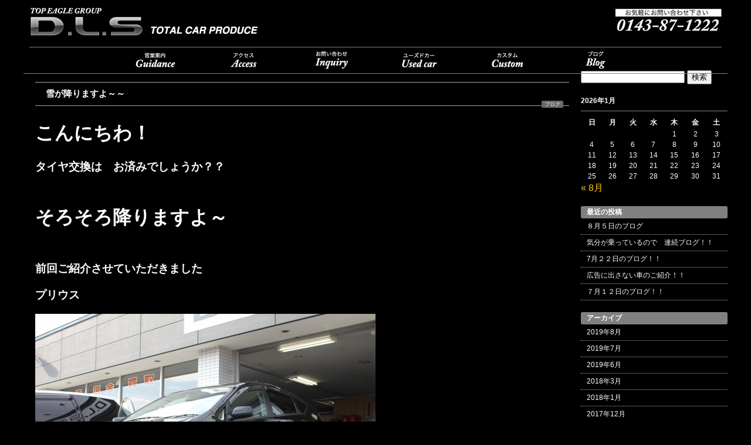

--- FILE ---
content_type: text/html; charset=UTF-8
request_url: http://www.dls-cars.com/%E9%9B%AA%E3%81%8C%E9%99%8D%E3%82%8A%E3%81%BE%E3%81%99%E3%82%88%EF%BD%9E%EF%BD%9E-2552.html
body_size: 11795
content:
<!DOCTYPE html>
<html>
<head>
<meta name="viewport" content="width=device-width,initial-scale=1">
<meta charset="UTF-8" />
<title>D.L.S &#8212;&#8212; 株式会社 ディーエルエス &raquo; 雪が降りますよ～～</title>
<link rel="profile" href="http://gmpg.org/xfn/11" />
<link rel="stylesheet" href="http://www.dls-cars.com/wp-content/themes/DLS002/style.css" type="text/css" />

<link rel="shortcut icon" href="http://www.dls-cars.com/favicon.ico" type="image/vnd.microsoft.icon" />


<meta name='robots' content='max-image-preview:large' />
<link rel='dns-prefetch' href='//s.w.org' />
<link rel='dns-prefetch' href='//v0.wordpress.com' />
<link rel="alternate" type="application/rss+xml" title="D.L.S ------ 株式会社 ディーエルエス &raquo; フィード" href="http://www.dls-cars.com/feed" />
<link rel="alternate" type="application/rss+xml" title="D.L.S ------ 株式会社 ディーエルエス &raquo; コメントフィード" href="http://www.dls-cars.com/comments/feed" />
<script type="text/javascript">
window._wpemojiSettings = {"baseUrl":"https:\/\/s.w.org\/images\/core\/emoji\/13.1.0\/72x72\/","ext":".png","svgUrl":"https:\/\/s.w.org\/images\/core\/emoji\/13.1.0\/svg\/","svgExt":".svg","source":{"concatemoji":"http:\/\/www.dls-cars.com\/wp-includes\/js\/wp-emoji-release.min.js?ver=5.9.10"}};
/*! This file is auto-generated */
!function(e,a,t){var n,r,o,i=a.createElement("canvas"),p=i.getContext&&i.getContext("2d");function s(e,t){var a=String.fromCharCode;p.clearRect(0,0,i.width,i.height),p.fillText(a.apply(this,e),0,0);e=i.toDataURL();return p.clearRect(0,0,i.width,i.height),p.fillText(a.apply(this,t),0,0),e===i.toDataURL()}function c(e){var t=a.createElement("script");t.src=e,t.defer=t.type="text/javascript",a.getElementsByTagName("head")[0].appendChild(t)}for(o=Array("flag","emoji"),t.supports={everything:!0,everythingExceptFlag:!0},r=0;r<o.length;r++)t.supports[o[r]]=function(e){if(!p||!p.fillText)return!1;switch(p.textBaseline="top",p.font="600 32px Arial",e){case"flag":return s([127987,65039,8205,9895,65039],[127987,65039,8203,9895,65039])?!1:!s([55356,56826,55356,56819],[55356,56826,8203,55356,56819])&&!s([55356,57332,56128,56423,56128,56418,56128,56421,56128,56430,56128,56423,56128,56447],[55356,57332,8203,56128,56423,8203,56128,56418,8203,56128,56421,8203,56128,56430,8203,56128,56423,8203,56128,56447]);case"emoji":return!s([10084,65039,8205,55357,56613],[10084,65039,8203,55357,56613])}return!1}(o[r]),t.supports.everything=t.supports.everything&&t.supports[o[r]],"flag"!==o[r]&&(t.supports.everythingExceptFlag=t.supports.everythingExceptFlag&&t.supports[o[r]]);t.supports.everythingExceptFlag=t.supports.everythingExceptFlag&&!t.supports.flag,t.DOMReady=!1,t.readyCallback=function(){t.DOMReady=!0},t.supports.everything||(n=function(){t.readyCallback()},a.addEventListener?(a.addEventListener("DOMContentLoaded",n,!1),e.addEventListener("load",n,!1)):(e.attachEvent("onload",n),a.attachEvent("onreadystatechange",function(){"complete"===a.readyState&&t.readyCallback()})),(n=t.source||{}).concatemoji?c(n.concatemoji):n.wpemoji&&n.twemoji&&(c(n.twemoji),c(n.wpemoji)))}(window,document,window._wpemojiSettings);
</script>
<style type="text/css">
img.wp-smiley,
img.emoji {
	display: inline !important;
	border: none !important;
	box-shadow: none !important;
	height: 1em !important;
	width: 1em !important;
	margin: 0 0.07em !important;
	vertical-align: -0.1em !important;
	background: none !important;
	padding: 0 !important;
}
</style>
	<link rel='stylesheet' id='sbi_styles-css'  href='http://www.dls-cars.com/wp-content/plugins/instagram-feed/css/sbi-styles.min.css?ver=6.0.5' type='text/css' media='all' />
<link rel='stylesheet' id='wp-block-library-css'  href='http://www.dls-cars.com/wp-includes/css/dist/block-library/style.min.css?ver=5.9.10' type='text/css' media='all' />
<style id='wp-block-library-inline-css' type='text/css'>
.has-text-align-justify{text-align:justify;}
</style>
<link rel='stylesheet' id='mediaelement-css'  href='http://www.dls-cars.com/wp-includes/js/mediaelement/mediaelementplayer-legacy.min.css?ver=4.2.16' type='text/css' media='all' />
<link rel='stylesheet' id='wp-mediaelement-css'  href='http://www.dls-cars.com/wp-includes/js/mediaelement/wp-mediaelement.min.css?ver=5.9.10' type='text/css' media='all' />
<style id='global-styles-inline-css' type='text/css'>
body{--wp--preset--color--black: #000000;--wp--preset--color--cyan-bluish-gray: #abb8c3;--wp--preset--color--white: #ffffff;--wp--preset--color--pale-pink: #f78da7;--wp--preset--color--vivid-red: #cf2e2e;--wp--preset--color--luminous-vivid-orange: #ff6900;--wp--preset--color--luminous-vivid-amber: #fcb900;--wp--preset--color--light-green-cyan: #7bdcb5;--wp--preset--color--vivid-green-cyan: #00d084;--wp--preset--color--pale-cyan-blue: #8ed1fc;--wp--preset--color--vivid-cyan-blue: #0693e3;--wp--preset--color--vivid-purple: #9b51e0;--wp--preset--gradient--vivid-cyan-blue-to-vivid-purple: linear-gradient(135deg,rgba(6,147,227,1) 0%,rgb(155,81,224) 100%);--wp--preset--gradient--light-green-cyan-to-vivid-green-cyan: linear-gradient(135deg,rgb(122,220,180) 0%,rgb(0,208,130) 100%);--wp--preset--gradient--luminous-vivid-amber-to-luminous-vivid-orange: linear-gradient(135deg,rgba(252,185,0,1) 0%,rgba(255,105,0,1) 100%);--wp--preset--gradient--luminous-vivid-orange-to-vivid-red: linear-gradient(135deg,rgba(255,105,0,1) 0%,rgb(207,46,46) 100%);--wp--preset--gradient--very-light-gray-to-cyan-bluish-gray: linear-gradient(135deg,rgb(238,238,238) 0%,rgb(169,184,195) 100%);--wp--preset--gradient--cool-to-warm-spectrum: linear-gradient(135deg,rgb(74,234,220) 0%,rgb(151,120,209) 20%,rgb(207,42,186) 40%,rgb(238,44,130) 60%,rgb(251,105,98) 80%,rgb(254,248,76) 100%);--wp--preset--gradient--blush-light-purple: linear-gradient(135deg,rgb(255,206,236) 0%,rgb(152,150,240) 100%);--wp--preset--gradient--blush-bordeaux: linear-gradient(135deg,rgb(254,205,165) 0%,rgb(254,45,45) 50%,rgb(107,0,62) 100%);--wp--preset--gradient--luminous-dusk: linear-gradient(135deg,rgb(255,203,112) 0%,rgb(199,81,192) 50%,rgb(65,88,208) 100%);--wp--preset--gradient--pale-ocean: linear-gradient(135deg,rgb(255,245,203) 0%,rgb(182,227,212) 50%,rgb(51,167,181) 100%);--wp--preset--gradient--electric-grass: linear-gradient(135deg,rgb(202,248,128) 0%,rgb(113,206,126) 100%);--wp--preset--gradient--midnight: linear-gradient(135deg,rgb(2,3,129) 0%,rgb(40,116,252) 100%);--wp--preset--duotone--dark-grayscale: url('#wp-duotone-dark-grayscale');--wp--preset--duotone--grayscale: url('#wp-duotone-grayscale');--wp--preset--duotone--purple-yellow: url('#wp-duotone-purple-yellow');--wp--preset--duotone--blue-red: url('#wp-duotone-blue-red');--wp--preset--duotone--midnight: url('#wp-duotone-midnight');--wp--preset--duotone--magenta-yellow: url('#wp-duotone-magenta-yellow');--wp--preset--duotone--purple-green: url('#wp-duotone-purple-green');--wp--preset--duotone--blue-orange: url('#wp-duotone-blue-orange');--wp--preset--font-size--small: 13px;--wp--preset--font-size--medium: 20px;--wp--preset--font-size--large: 36px;--wp--preset--font-size--x-large: 42px;}.has-black-color{color: var(--wp--preset--color--black) !important;}.has-cyan-bluish-gray-color{color: var(--wp--preset--color--cyan-bluish-gray) !important;}.has-white-color{color: var(--wp--preset--color--white) !important;}.has-pale-pink-color{color: var(--wp--preset--color--pale-pink) !important;}.has-vivid-red-color{color: var(--wp--preset--color--vivid-red) !important;}.has-luminous-vivid-orange-color{color: var(--wp--preset--color--luminous-vivid-orange) !important;}.has-luminous-vivid-amber-color{color: var(--wp--preset--color--luminous-vivid-amber) !important;}.has-light-green-cyan-color{color: var(--wp--preset--color--light-green-cyan) !important;}.has-vivid-green-cyan-color{color: var(--wp--preset--color--vivid-green-cyan) !important;}.has-pale-cyan-blue-color{color: var(--wp--preset--color--pale-cyan-blue) !important;}.has-vivid-cyan-blue-color{color: var(--wp--preset--color--vivid-cyan-blue) !important;}.has-vivid-purple-color{color: var(--wp--preset--color--vivid-purple) !important;}.has-black-background-color{background-color: var(--wp--preset--color--black) !important;}.has-cyan-bluish-gray-background-color{background-color: var(--wp--preset--color--cyan-bluish-gray) !important;}.has-white-background-color{background-color: var(--wp--preset--color--white) !important;}.has-pale-pink-background-color{background-color: var(--wp--preset--color--pale-pink) !important;}.has-vivid-red-background-color{background-color: var(--wp--preset--color--vivid-red) !important;}.has-luminous-vivid-orange-background-color{background-color: var(--wp--preset--color--luminous-vivid-orange) !important;}.has-luminous-vivid-amber-background-color{background-color: var(--wp--preset--color--luminous-vivid-amber) !important;}.has-light-green-cyan-background-color{background-color: var(--wp--preset--color--light-green-cyan) !important;}.has-vivid-green-cyan-background-color{background-color: var(--wp--preset--color--vivid-green-cyan) !important;}.has-pale-cyan-blue-background-color{background-color: var(--wp--preset--color--pale-cyan-blue) !important;}.has-vivid-cyan-blue-background-color{background-color: var(--wp--preset--color--vivid-cyan-blue) !important;}.has-vivid-purple-background-color{background-color: var(--wp--preset--color--vivid-purple) !important;}.has-black-border-color{border-color: var(--wp--preset--color--black) !important;}.has-cyan-bluish-gray-border-color{border-color: var(--wp--preset--color--cyan-bluish-gray) !important;}.has-white-border-color{border-color: var(--wp--preset--color--white) !important;}.has-pale-pink-border-color{border-color: var(--wp--preset--color--pale-pink) !important;}.has-vivid-red-border-color{border-color: var(--wp--preset--color--vivid-red) !important;}.has-luminous-vivid-orange-border-color{border-color: var(--wp--preset--color--luminous-vivid-orange) !important;}.has-luminous-vivid-amber-border-color{border-color: var(--wp--preset--color--luminous-vivid-amber) !important;}.has-light-green-cyan-border-color{border-color: var(--wp--preset--color--light-green-cyan) !important;}.has-vivid-green-cyan-border-color{border-color: var(--wp--preset--color--vivid-green-cyan) !important;}.has-pale-cyan-blue-border-color{border-color: var(--wp--preset--color--pale-cyan-blue) !important;}.has-vivid-cyan-blue-border-color{border-color: var(--wp--preset--color--vivid-cyan-blue) !important;}.has-vivid-purple-border-color{border-color: var(--wp--preset--color--vivid-purple) !important;}.has-vivid-cyan-blue-to-vivid-purple-gradient-background{background: var(--wp--preset--gradient--vivid-cyan-blue-to-vivid-purple) !important;}.has-light-green-cyan-to-vivid-green-cyan-gradient-background{background: var(--wp--preset--gradient--light-green-cyan-to-vivid-green-cyan) !important;}.has-luminous-vivid-amber-to-luminous-vivid-orange-gradient-background{background: var(--wp--preset--gradient--luminous-vivid-amber-to-luminous-vivid-orange) !important;}.has-luminous-vivid-orange-to-vivid-red-gradient-background{background: var(--wp--preset--gradient--luminous-vivid-orange-to-vivid-red) !important;}.has-very-light-gray-to-cyan-bluish-gray-gradient-background{background: var(--wp--preset--gradient--very-light-gray-to-cyan-bluish-gray) !important;}.has-cool-to-warm-spectrum-gradient-background{background: var(--wp--preset--gradient--cool-to-warm-spectrum) !important;}.has-blush-light-purple-gradient-background{background: var(--wp--preset--gradient--blush-light-purple) !important;}.has-blush-bordeaux-gradient-background{background: var(--wp--preset--gradient--blush-bordeaux) !important;}.has-luminous-dusk-gradient-background{background: var(--wp--preset--gradient--luminous-dusk) !important;}.has-pale-ocean-gradient-background{background: var(--wp--preset--gradient--pale-ocean) !important;}.has-electric-grass-gradient-background{background: var(--wp--preset--gradient--electric-grass) !important;}.has-midnight-gradient-background{background: var(--wp--preset--gradient--midnight) !important;}.has-small-font-size{font-size: var(--wp--preset--font-size--small) !important;}.has-medium-font-size{font-size: var(--wp--preset--font-size--medium) !important;}.has-large-font-size{font-size: var(--wp--preset--font-size--large) !important;}.has-x-large-font-size{font-size: var(--wp--preset--font-size--x-large) !important;}
</style>
<link rel='stylesheet' id='contact-form-7-css'  href='http://www.dls-cars.com/wp-content/plugins/contact-form-7/includes/css/styles.css?ver=5.5.5' type='text/css' media='all' />
<link rel='stylesheet' id='fancybox-css'  href='http://www.dls-cars.com/wp-content/plugins/easy-fancybox/css/jquery.fancybox.min.css?ver=1.3.24' type='text/css' media='screen' />
<link rel='stylesheet' id='jetpack_css-css'  href='http://www.dls-cars.com/wp-content/plugins/jetpack/css/jetpack.css?ver=10.6.1' type='text/css' media='all' />
<!--n2css--><script type='text/javascript' src='http://www.dls-cars.com/wp-includes/js/jquery/jquery.min.js?ver=3.6.0' id='jquery-core-js'></script>
<script type='text/javascript' src='http://www.dls-cars.com/wp-includes/js/jquery/jquery-migrate.min.js?ver=3.3.2' id='jquery-migrate-js'></script>
<link rel="https://api.w.org/" href="http://www.dls-cars.com/wp-json/" /><link rel="alternate" type="application/json" href="http://www.dls-cars.com/wp-json/wp/v2/posts/2552" /><link rel="EditURI" type="application/rsd+xml" title="RSD" href="http://www.dls-cars.com/xmlrpc.php?rsd" />
<link rel="wlwmanifest" type="application/wlwmanifest+xml" href="http://www.dls-cars.com/wp-includes/wlwmanifest.xml" /> 
<link rel="canonical" href="http://www.dls-cars.com/%e9%9b%aa%e3%81%8c%e9%99%8d%e3%82%8a%e3%81%be%e3%81%99%e3%82%88%ef%bd%9e%ef%bd%9e-2552.html" />
<link rel='shortlink' href='https://wp.me/p5HR4q-Fa' />
<link rel="alternate" type="application/json+oembed" href="http://www.dls-cars.com/wp-json/oembed/1.0/embed?url=http%3A%2F%2Fwww.dls-cars.com%2F%25e9%259b%25aa%25e3%2581%258c%25e9%2599%258d%25e3%2582%258a%25e3%2581%25be%25e3%2581%2599%25e3%2582%2588%25ef%25bd%259e%25ef%25bd%259e-2552.html" />
<link rel="alternate" type="text/xml+oembed" href="http://www.dls-cars.com/wp-json/oembed/1.0/embed?url=http%3A%2F%2Fwww.dls-cars.com%2F%25e9%259b%25aa%25e3%2581%258c%25e9%2599%258d%25e3%2582%258a%25e3%2581%25be%25e3%2581%2599%25e3%2582%2588%25ef%25bd%259e%25ef%25bd%259e-2552.html&#038;format=xml" />
<style type='text/css'>img#wpstats{display:none}</style>
	<meta name="description" content="こんにちわ！ タイヤ交換は　お済みでしょうか？？ &nbsp; そろそろ降りますよ～ &nbsp; 前回ご紹介&hellip;" />

<!-- Jetpack Open Graph Tags -->
<meta property="og:type" content="article" />
<meta property="og:title" content="雪が降りますよ～～" />
<meta property="og:url" content="http://www.dls-cars.com/%e9%9b%aa%e3%81%8c%e9%99%8d%e3%82%8a%e3%81%be%e3%81%99%e3%82%88%ef%bd%9e%ef%bd%9e-2552.html" />
<meta property="og:description" content="こんにちわ！ タイヤ交換は　お済みでしょうか？？ &nbsp; そろそろ降りますよ～ &nbsp; 前回ご紹介&hellip;" />
<meta property="article:published_time" content="2015-11-21T04:29:46+00:00" />
<meta property="article:modified_time" content="2015-11-21T04:29:46+00:00" />
<meta property="og:site_name" content="D.L.S ------ 株式会社 ディーエルエス" />
<meta property="og:image" content="http://www.dls-cars.com/wp-content/uploads/2015/11/IMG_1905-580x387.jpg" />
<meta property="og:image:width" content="580" />
<meta property="og:image:height" content="387" />
<meta property="og:image:alt" content="IMG_1905" />
<meta property="og:locale" content="ja_JP" />
<meta name="twitter:text:title" content="雪が降りますよ～～" />
<meta name="twitter:image" content="http://www.dls-cars.com/wp-content/uploads/2015/11/IMG_1905-580x387.jpg?w=640" />
<meta name="twitter:image:alt" content="IMG_1905" />
<meta name="twitter:card" content="summary_large_image" />

<!-- End Jetpack Open Graph Tags -->

<link rel="pingback" href="http://www.dls-cars.com/xmlrpc.php" />
<script src="http://www.dls-cars.com/wp-content/themes/DLS002/js/jquery.js"></script>
<script type="text/javascript">


	$(document).ready(function() {
		$('#content').fadeIn("slow");
	});



$(function() {
	$('#nav1 li')
		.each(function(i){
			$(this).css('background', 'url(http://www.dls-cars.com/wp-content/themes/DLS002/images/side0'+(i+1)+'_o.jpg) no-repeat');
		})
		.find('img').hover(
			function(){  
				$(this).stop().animate({'opacity' : '0'}, 500);  
			},
			function(){
				$(this).stop().animate({'opacity' : '1'}, 1000);
			}
		); 
	}
);

</script>

<script type="text/javascript" src="http://www.dls-cars.com/wp-content/themes/DLS002/js/ajaxzip2/ajaxzip2.js" charset="UTF-8"></script>
<script type="text/javascript">
//<![CDATA[
jQuery(function(){
AjaxZip2.JSONDATA = "http://www.dls-cars.com/wp-content/themes/DLS002/js/ajaxzip2/data";
jQuery('#zip').keyup(function(event){
AjaxZip2.zip2addr(this,'pref','addr1','addr2');
})
})
//]]>
</script>


</head>
<body>
<!-- コンテナ -->
<div id="container">

<!-- ヘッダー -->
<div id="header">
<a href="http://www.dls-cars.com/">
<img class="headlogo" src="http://www.dls-cars.com/wp-content/themes/DLS002/images/header.png" alt="トータルカープロデュース ディーエルエス　Ｄ.Ｌ.Ｓ　登別"></a>
<img class="tel" src="http://www.dls-cars.com/wp-content/themes/DLS002/images/header2.png" alt="トータルカープロデュース ディーエルエス　Ｄ.Ｌ.Ｓ　登別">
<img src="http://www.dls-cars.com/wp-content/themes/DLS002/images/nav.jpg" width="100%" height="1">
<div id="access">

<div class="menu-header"><ul id="menu-%e3%83%88%e3%83%83%e3%83%97%e3%83%a1%e3%83%8b%e3%83%a5%e3%83%bc" class="menu"><li id="menu-item-30" class="Guidance menu-item menu-item-type-post_type menu-item-object-page menu-item-30"><a href="http://www.dls-cars.com/guidance">営業案内</a></li>
<li id="menu-item-32" class="Access menu-item menu-item-type-post_type menu-item-object-page menu-item-32"><a href="http://www.dls-cars.com/access">アクセス</a></li>
<li id="menu-item-33" class="Inquiry menu-item menu-item-type-post_type menu-item-object-page menu-item-33"><a href="http://www.dls-cars.com/inquiry">お問い合わせ</a></li>
<li id="menu-item-36" class="Usedcar menu-item menu-item-type-custom menu-item-object-custom menu-item-36"><a target="_blank" rel="noopener" href="http://www.kurumaerabi.com/shop/detail/15326/">u-car</a></li>
<li id="menu-item-34" class="Custom menu-item menu-item-type-post_type menu-item-object-page menu-item-34"><a href="http://www.dls-cars.com/custom">カスタム</a></li>
<li id="menu-item-35" class="weblog menu-item menu-item-type-taxonomy menu-item-object-category current-post-ancestor current-menu-parent current-post-parent menu-item-35"><a href="http://www.dls-cars.com/category/%e3%83%96%e3%83%ad%e3%82%b0">ブログ</a></li>
</ul></div>
</div>

</div>
       <div class="clear"><hr /></div><!-- #header -->

<div id="wrapper">
<!-- コンテンツ -->
<div id="content">


	<div class="post">
<h2><a href="http://www.dls-cars.com/%e9%9b%aa%e3%81%8c%e9%99%8d%e3%82%8a%e3%81%be%e3%81%99%e3%82%88%ef%bd%9e%ef%bd%9e-2552.html">雪が降りますよ～～</a></h2>
<p class="postcat"><a href="http://www.dls-cars.com/category/%e3%83%96%e3%83%ad%e3%82%b0" rel="category tag">ブログ</a></p>


<h1>こんにちわ！</h1>
<h3>タイヤ交換は　お済みでしょうか？？</h3>
<p>&nbsp;</p>
<h1>そろそろ降りますよ～</h1>
<p>&nbsp;</p>
<h3>前回ご紹介させていただきました</h3>
<h3>プリウス</h3>
<p><a href="http://www.dls-cars.com/wp-content/uploads/2015/11/IMG_1905.jpg"><img class="alignnone size-medium wp-image-2535" src="http://www.dls-cars.com/wp-content/uploads/2015/11/IMG_1905-580x387.jpg" alt="IMG_1905" width="580" height="387" /></a></p>
<h3>磨き、納車前点検も終了し　名義変更待ちです！</h3>
<p><a href="http://www.dls-cars.com/wp-content/uploads/2015/11/IMG_1906.jpg"><img loading="lazy" class="alignnone size-medium wp-image-2551" src="http://www.dls-cars.com/wp-content/uploads/2015/11/IMG_1906-580x387.jpg" alt="IMG_1906" width="580" height="387" srcset="http://www.dls-cars.com/wp-content/uploads/2015/11/IMG_1906-580x387.jpg 580w, http://www.dls-cars.com/wp-content/uploads/2015/11/IMG_1906-1024x683.jpg 1024w, http://www.dls-cars.com/wp-content/uploads/2015/11/IMG_1906-900x600.jpg 900w" sizes="(max-width: 580px) 100vw, 580px" /></a></p>
<h3>苫小牧市　K様</h3>
<h1>もう少々お待ちください</h1>
<p>&nbsp;</p>
<h3>随時　タイヤ交換も・・・</h3>
<p><a href="http://www.dls-cars.com/wp-content/uploads/2015/11/IMG_1908.jpg"><img loading="lazy" class="alignnone size-medium wp-image-2536" src="http://www.dls-cars.com/wp-content/uploads/2015/11/IMG_1908-580x387.jpg" alt="IMG_1908" width="580" height="387" srcset="http://www.dls-cars.com/wp-content/uploads/2015/11/IMG_1908-580x387.jpg 580w, http://www.dls-cars.com/wp-content/uploads/2015/11/IMG_1908-1024x683.jpg 1024w, http://www.dls-cars.com/wp-content/uploads/2015/11/IMG_1908-900x600.jpg 900w" sizes="(max-width: 580px) 100vw, 580px" /></a></p>
<h3>私の母親が　お世話になっている　お寺の住職様も</h3>
<h3>新品タイヤを　ご購入していただきました！！</h3>
<p>&nbsp;</p>
<p>&nbsp;</p>
<h3>タイヤ交換は　済ませたが</h3>
<h3>寝雪になってから　あまりタイヤが効かない・・・</h3>
<h3>という事がございましたら</h3>
<h1>随時　お見積りいたします。</h1>
<h3>ブリジストン・ダンロップ・ヨコハマ・ナンカン　その他</h3>
<h1>いつでも　御相談ください！！</h1>
<p>&nbsp;</p>
<p><a href="http://www.dls-cars.com/wp-content/uploads/2015/11/IMG_5097.jpg"><img loading="lazy" class="alignnone size-medium wp-image-2537" src="http://www.dls-cars.com/wp-content/uploads/2015/11/IMG_5097-580x435.jpg" alt="IMG_5097" width="580" height="435" srcset="http://www.dls-cars.com/wp-content/uploads/2015/11/IMG_5097-580x435.jpg 580w, http://www.dls-cars.com/wp-content/uploads/2015/11/IMG_5097-1024x768.jpg 1024w, http://www.dls-cars.com/wp-content/uploads/2015/11/IMG_5097-900x675.jpg 900w" sizes="(max-width: 580px) 100vw, 580px" /></a></p>
<h3>そして　そろそろ　完成したい</h3>
<h1>R様　GS430</h1>
<h3>エイムゲイン　純VIPGT　に　フロントバンパーを変更！</h3>
<h3>ヘッドライト　純正戻し！</h3>
<h3>ホイール変更！　と言いたいのですが・・・</h3>
<h1>寒くて　タイヤが上がりません！！</h1>
<p><a href="http://www.dls-cars.com/wp-content/uploads/2015/11/IMG_5053.jpg"><img loading="lazy" class="alignnone size-medium wp-image-2550" src="http://www.dls-cars.com/wp-content/uploads/2015/11/IMG_5053-580x435.jpg" alt="IMG_5053" width="580" height="435" srcset="http://www.dls-cars.com/wp-content/uploads/2015/11/IMG_5053-580x435.jpg 580w, http://www.dls-cars.com/wp-content/uploads/2015/11/IMG_5053-1024x768.jpg 1024w, http://www.dls-cars.com/wp-content/uploads/2015/11/IMG_5053-900x675.jpg 900w" sizes="(max-width: 580px) 100vw, 580px" /></a></p>
<h3>チューブで　ひっぱりタイヤ特有の　クセを</h3>
<h3>付けていますが</h3>
<p><a href="http://www.dls-cars.com/wp-content/uploads/2015/11/IMG_5054.jpg"><img loading="lazy" class="alignnone size-medium wp-image-2549" src="http://www.dls-cars.com/wp-content/uploads/2015/11/IMG_5054-580x435.jpg" alt="IMG_5054" width="580" height="435" srcset="http://www.dls-cars.com/wp-content/uploads/2015/11/IMG_5054-580x435.jpg 580w, http://www.dls-cars.com/wp-content/uploads/2015/11/IMG_5054-1024x768.jpg 1024w, http://www.dls-cars.com/wp-content/uploads/2015/11/IMG_5054-900x675.jpg 900w" sizes="(max-width: 580px) 100vw, 580px" /></a></p>
<h3>これでも　無理でした・・・</h3>
<h3>タイヤサイズを　245/35-19から　255/35-19に　変更いたします。</h3>
<h3>もう少々お待ちください・・・。</h3>
<p>&nbsp;</p>
<h3>代わりにと言っては　あれですが・・・</h3>
<h3>タイヤ到着の待ち時間に</h3>
<h3>サービスで　キャリパー塗装しています。</h3>
<p><a href="http://www.dls-cars.com/wp-content/uploads/2015/11/IMG_5089.jpg"><img loading="lazy" class="alignnone size-medium wp-image-2544" src="http://www.dls-cars.com/wp-content/uploads/2015/11/IMG_5089-580x435.jpg" alt="IMG_5089" width="580" height="435" srcset="http://www.dls-cars.com/wp-content/uploads/2015/11/IMG_5089-580x435.jpg 580w, http://www.dls-cars.com/wp-content/uploads/2015/11/IMG_5089-1024x768.jpg 1024w, http://www.dls-cars.com/wp-content/uploads/2015/11/IMG_5089-900x675.jpg 900w" sizes="(max-width: 580px) 100vw, 580px" /></a></p>
<h3>うちの　スタッフが　ノリで製作した　この</h3>
<h3>ブラッシュド加工された　キャリパーのように・・・</h3>
<p><a href="http://www.dls-cars.com/wp-content/uploads/2015/11/IMG_5088.jpg"><img loading="lazy" class="alignnone size-medium wp-image-2545" src="http://www.dls-cars.com/wp-content/uploads/2015/11/IMG_5088-580x435.jpg" alt="IMG_5088" width="580" height="435" srcset="http://www.dls-cars.com/wp-content/uploads/2015/11/IMG_5088-580x435.jpg 580w, http://www.dls-cars.com/wp-content/uploads/2015/11/IMG_5088-1024x768.jpg 1024w, http://www.dls-cars.com/wp-content/uploads/2015/11/IMG_5088-900x675.jpg 900w" sizes="(max-width: 580px) 100vw, 580px" /></a></p>
<h1>このキャリパーを</h1>
<p><a href="http://www.dls-cars.com/wp-content/uploads/2015/11/IMG_5090.jpg"><img loading="lazy" class="alignnone size-medium wp-image-2543" src="http://www.dls-cars.com/wp-content/uploads/2015/11/IMG_5090-580x435.jpg" alt="IMG_5090" width="580" height="435" srcset="http://www.dls-cars.com/wp-content/uploads/2015/11/IMG_5090-580x435.jpg 580w, http://www.dls-cars.com/wp-content/uploads/2015/11/IMG_5090-1024x768.jpg 1024w, http://www.dls-cars.com/wp-content/uploads/2015/11/IMG_5090-900x675.jpg 900w" sizes="(max-width: 580px) 100vw, 580px" /></a></p>
<h1>ひたすら削る・・・</h1>
<p><a href="http://www.dls-cars.com/wp-content/uploads/2015/11/IMG_5091.jpg"><img loading="lazy" class="alignnone size-medium wp-image-2542" src="http://www.dls-cars.com/wp-content/uploads/2015/11/IMG_5091-580x435.jpg" alt="IMG_5091" width="580" height="435" srcset="http://www.dls-cars.com/wp-content/uploads/2015/11/IMG_5091-580x435.jpg 580w, http://www.dls-cars.com/wp-content/uploads/2015/11/IMG_5091-1024x768.jpg 1024w, http://www.dls-cars.com/wp-content/uploads/2015/11/IMG_5091-900x675.jpg 900w" sizes="(max-width: 580px) 100vw, 580px" /></a></p>
<h1>なかなかの　重労働です・・・</h1>
<p><a href="http://www.dls-cars.com/wp-content/uploads/2015/11/IMG_5092.jpg"><img loading="lazy" class="alignnone size-medium wp-image-2541" src="http://www.dls-cars.com/wp-content/uploads/2015/11/IMG_5092-580x435.jpg" alt="IMG_5092" width="580" height="435" srcset="http://www.dls-cars.com/wp-content/uploads/2015/11/IMG_5092-580x435.jpg 580w, http://www.dls-cars.com/wp-content/uploads/2015/11/IMG_5092-1024x768.jpg 1024w, http://www.dls-cars.com/wp-content/uploads/2015/11/IMG_5092-900x675.jpg 900w" sizes="(max-width: 580px) 100vw, 580px" /></a></p>
<h3>なんとか　形になってきたところを</h3>
<h1>今度は　一定方向に　ひたすら削る・・</h1>
<h3>（ここ　かなり重要）</h3>
<p><a href="http://www.dls-cars.com/wp-content/uploads/2015/11/IMG_5093.jpg"><img loading="lazy" class="alignnone size-medium wp-image-2540" src="http://www.dls-cars.com/wp-content/uploads/2015/11/IMG_5093-435x580.jpg" alt="IMG_5093" width="435" height="580" srcset="http://www.dls-cars.com/wp-content/uploads/2015/11/IMG_5093-435x580.jpg 435w, http://www.dls-cars.com/wp-content/uploads/2015/11/IMG_5093-768x1024.jpg 768w, http://www.dls-cars.com/wp-content/uploads/2015/11/IMG_5093-900x1200.jpg 900w" sizes="(max-width: 435px) 100vw, 435px" /></a></p>
<h1>そして　ヘアラインを　製作！</h1>
<p><a href="http://www.dls-cars.com/wp-content/uploads/2015/11/IMG_5094.jpg"><img loading="lazy" class="alignnone size-medium wp-image-2539" src="http://www.dls-cars.com/wp-content/uploads/2015/11/IMG_5094-435x580.jpg" alt="IMG_5094" width="435" height="580" srcset="http://www.dls-cars.com/wp-content/uploads/2015/11/IMG_5094-435x580.jpg 435w, http://www.dls-cars.com/wp-content/uploads/2015/11/IMG_5094-768x1024.jpg 768w, http://www.dls-cars.com/wp-content/uploads/2015/11/IMG_5094-900x1200.jpg 900w" sizes="(max-width: 435px) 100vw, 435px" /></a></p>
<h3>こうして</h3>
<h1>養生！！</h1>
<p><a href="http://www.dls-cars.com/wp-content/uploads/2015/11/IMG_5096.jpg"><img loading="lazy" class="alignnone size-medium wp-image-2538" src="http://www.dls-cars.com/wp-content/uploads/2015/11/IMG_5096-580x435.jpg" alt="IMG_5096" width="580" height="435" srcset="http://www.dls-cars.com/wp-content/uploads/2015/11/IMG_5096-580x435.jpg 580w, http://www.dls-cars.com/wp-content/uploads/2015/11/IMG_5096-1024x768.jpg 1024w, http://www.dls-cars.com/wp-content/uploads/2015/11/IMG_5096-900x675.jpg 900w" sizes="(max-width: 580px) 100vw, 580px" /></a></p>
<h1>からの　塗装！</h1>
<h3>もちろん　左右やってます　（笑）</h3>
<h3>あとは　お好きなステッカーにて　オリジナルキャリパーにしてあげてください・・。</h3>
<p>&nbsp;</p>
<h1>タイヤが　到着次第　完成ですので</h1>
<h1>来週まで　お待ちください。</h1>
<p>&nbsp;</p>
<p><a href="http://www.dls-cars.com/wp-content/uploads/2015/11/IMG_5087.jpg"><img loading="lazy" class="alignnone size-medium wp-image-2546" src="http://www.dls-cars.com/wp-content/uploads/2015/11/IMG_5087-580x435.jpg" alt="IMG_5087" width="580" height="435" srcset="http://www.dls-cars.com/wp-content/uploads/2015/11/IMG_5087-580x435.jpg 580w, http://www.dls-cars.com/wp-content/uploads/2015/11/IMG_5087-1024x768.jpg 1024w, http://www.dls-cars.com/wp-content/uploads/2015/11/IMG_5087-900x675.jpg 900w" sizes="(max-width: 580px) 100vw, 580px" /></a></p>
<h3>板金中の　お車も　順調に作業が進んでいます。</h3>
<p><a href="http://www.dls-cars.com/wp-content/uploads/2015/11/IMG_5077.jpg"><img loading="lazy" class="alignnone size-medium wp-image-2548" src="http://www.dls-cars.com/wp-content/uploads/2015/11/IMG_5077-580x435.jpg" alt="IMG_5077" width="580" height="435" srcset="http://www.dls-cars.com/wp-content/uploads/2015/11/IMG_5077-580x435.jpg 580w, http://www.dls-cars.com/wp-content/uploads/2015/11/IMG_5077-1024x768.jpg 1024w, http://www.dls-cars.com/wp-content/uploads/2015/11/IMG_5077-900x675.jpg 900w" sizes="(max-width: 580px) 100vw, 580px" /></a></p>
<h3>ホンダ　ハイブリット除雪機も　到着いたしました！</h3>
<h3>来週　納車？納機？　致します。</h3>
<p>&nbsp;</p>
<h1>でわ！</h1>
<p>&nbsp;</p>
<p>&nbsp;</p>
<p>&nbsp;</p>


<p class="postinfo">
2015年11月21日</p>

</div>

	<p class="pagenation">
	<span class="oldpage">&laquo; <a href="http://www.dls-cars.com/%ef%bc%99%e5%91%a8%e5%b9%b4%e3%80%80%e8%89%af%e3%81%8f%e3%82%82%e6%82%aa%e3%81%8f%e3%82%82%e3%80%80%e3%82%84%e3%82%89%e3%81%8b%e3%81%97%e3%81%a6%e3%81%84%e3%81%be%e3%81%99%ef%bc%81%ef%bc%81-2533.html" rel="prev">９周年　良くも悪くも　やらかしています！！</a></span>
	<span class="newpage"><a href="http://www.dls-cars.com/1123-%e5%8b%a4%e5%8a%b4%e6%84%9f%e8%ac%9d%e3%81%ae%e6%97%a5%e3%80%80gs430%e3%82%bb%e3%83%ab%e3%82%b7%e3%82%aa30%e5%89%8d%e6%9c%9f-2561.html" rel="next">11/23 勤労感謝の日　GS430&#038;セルシオ30前期</a> &raquo; </span>
	</p>
</div>

<!-- サイドバー -->
<div id="sidebar">

<ul>
<li id="search-3" class="widget widget_search"><form role="search" method="get" id="searchform" class="searchform" action="http://www.dls-cars.com/">
				<div>
					<label class="screen-reader-text" for="s">検索:</label>
					<input type="text" value="" name="s" id="s" />
					<input type="submit" id="searchsubmit" value="検索" />
				</div>
			</form></li>
<li id="calendar-2" class="widget widget_calendar"><div id="calendar_wrap" class="calendar_wrap"><table id="wp-calendar" class="wp-calendar-table">
	<caption>2026年1月</caption>
	<thead>
	<tr>
		<th scope="col" title="日曜日">日</th>
		<th scope="col" title="月曜日">月</th>
		<th scope="col" title="火曜日">火</th>
		<th scope="col" title="水曜日">水</th>
		<th scope="col" title="木曜日">木</th>
		<th scope="col" title="金曜日">金</th>
		<th scope="col" title="土曜日">土</th>
	</tr>
	</thead>
	<tbody>
	<tr>
		<td colspan="4" class="pad">&nbsp;</td><td>1</td><td>2</td><td>3</td>
	</tr>
	<tr>
		<td>4</td><td>5</td><td>6</td><td>7</td><td>8</td><td>9</td><td>10</td>
	</tr>
	<tr>
		<td>11</td><td>12</td><td>13</td><td>14</td><td>15</td><td>16</td><td>17</td>
	</tr>
	<tr>
		<td>18</td><td>19</td><td>20</td><td id="today">21</td><td>22</td><td>23</td><td>24</td>
	</tr>
	<tr>
		<td>25</td><td>26</td><td>27</td><td>28</td><td>29</td><td>30</td><td>31</td>
	</tr>
	</tbody>
	</table><nav aria-label="前と次の月" class="wp-calendar-nav">
		<span class="wp-calendar-nav-prev"><a href="http://www.dls-cars.com/date/2019/08">&laquo; 8月</a></span>
		<span class="pad">&nbsp;</span>
		<span class="wp-calendar-nav-next">&nbsp;</span>
	</nav></div></li>

		<li id="recent-posts-2" class="widget widget_recent_entries">
		<h2 class="widgettitle">最近の投稿</h2>

		<ul>
											<li>
					<a href="http://www.dls-cars.com/%ef%bc%98%e6%9c%88%ef%bc%95%e6%97%a5%e3%81%ae%e3%83%96%e3%83%ad%e3%82%b0-4700.html">８月５日のブログ</a>
									</li>
											<li>
					<a href="http://www.dls-cars.com/%e6%b0%97%e5%88%86%e3%81%8c%e4%b9%97%e3%81%a3%e3%81%a6%e3%81%84%e3%82%8b%e3%81%ae%e3%81%a7%e3%80%80%e9%80%a3%e7%b6%9a%e3%83%96%e3%83%ad%e3%82%b0%ef%bc%81%ef%bc%81%e3%80%80-4692.html">気分が乗っているので　連続ブログ！！　</a>
									</li>
											<li>
					<a href="http://www.dls-cars.com/7%e6%9c%88%ef%bc%92%ef%bc%92%e6%97%a5%e3%81%ae%e3%83%96%e3%83%ad%e3%82%b0%ef%bc%81%ef%bc%81-4684.html">7月２２日のブログ！！</a>
									</li>
											<li>
					<a href="http://www.dls-cars.com/%e5%ba%83%e5%91%8a%e3%81%ab%e5%87%ba%e3%81%95%e3%81%aa%e3%81%84%e8%bb%8a%e3%81%ae%e3%81%94%e7%b4%b9%e4%bb%8b%ef%bc%81%ef%bc%81-4668.html">広告に出さない車のご紹介！！</a>
									</li>
											<li>
					<a href="http://www.dls-cars.com/%ef%bc%97%e6%9c%88%ef%bc%91%ef%bc%92%e6%97%a5%e3%81%ae%e3%83%96%e3%83%ad%e3%82%b0%ef%bc%81%ef%bc%81-4654.html">７月１２日のブログ！！</a>
									</li>
					</ul>

		</li>
<li id="archives-2" class="widget widget_archive"><h2 class="widgettitle">アーカイブ</h2>

			<ul>
					<li><a href='http://www.dls-cars.com/date/2019/08'>2019年8月</a></li>
	<li><a href='http://www.dls-cars.com/date/2019/07'>2019年7月</a></li>
	<li><a href='http://www.dls-cars.com/date/2019/06'>2019年6月</a></li>
	<li><a href='http://www.dls-cars.com/date/2018/03'>2018年3月</a></li>
	<li><a href='http://www.dls-cars.com/date/2018/01'>2018年1月</a></li>
	<li><a href='http://www.dls-cars.com/date/2017/12'>2017年12月</a></li>
	<li><a href='http://www.dls-cars.com/date/2017/11'>2017年11月</a></li>
	<li><a href='http://www.dls-cars.com/date/2017/10'>2017年10月</a></li>
	<li><a href='http://www.dls-cars.com/date/2017/09'>2017年9月</a></li>
	<li><a href='http://www.dls-cars.com/date/2017/08'>2017年8月</a></li>
	<li><a href='http://www.dls-cars.com/date/2017/07'>2017年7月</a></li>
	<li><a href='http://www.dls-cars.com/date/2017/06'>2017年6月</a></li>
	<li><a href='http://www.dls-cars.com/date/2017/05'>2017年5月</a></li>
	<li><a href='http://www.dls-cars.com/date/2017/04'>2017年4月</a></li>
	<li><a href='http://www.dls-cars.com/date/2017/02'>2017年2月</a></li>
	<li><a href='http://www.dls-cars.com/date/2016/12'>2016年12月</a></li>
	<li><a href='http://www.dls-cars.com/date/2016/10'>2016年10月</a></li>
	<li><a href='http://www.dls-cars.com/date/2016/09'>2016年9月</a></li>
	<li><a href='http://www.dls-cars.com/date/2016/08'>2016年8月</a></li>
	<li><a href='http://www.dls-cars.com/date/2016/07'>2016年7月</a></li>
	<li><a href='http://www.dls-cars.com/date/2016/06'>2016年6月</a></li>
	<li><a href='http://www.dls-cars.com/date/2016/05'>2016年5月</a></li>
	<li><a href='http://www.dls-cars.com/date/2016/04'>2016年4月</a></li>
	<li><a href='http://www.dls-cars.com/date/2016/03'>2016年3月</a></li>
	<li><a href='http://www.dls-cars.com/date/2016/02'>2016年2月</a></li>
	<li><a href='http://www.dls-cars.com/date/2016/01'>2016年1月</a></li>
	<li><a href='http://www.dls-cars.com/date/2015/12'>2015年12月</a></li>
	<li><a href='http://www.dls-cars.com/date/2015/11'>2015年11月</a></li>
	<li><a href='http://www.dls-cars.com/date/2015/10'>2015年10月</a></li>
	<li><a href='http://www.dls-cars.com/date/2015/09'>2015年9月</a></li>
	<li><a href='http://www.dls-cars.com/date/2015/08'>2015年8月</a></li>
	<li><a href='http://www.dls-cars.com/date/2015/07'>2015年7月</a></li>
	<li><a href='http://www.dls-cars.com/date/2015/06'>2015年6月</a></li>
	<li><a href='http://www.dls-cars.com/date/2015/05'>2015年5月</a></li>
	<li><a href='http://www.dls-cars.com/date/2015/04'>2015年4月</a></li>
	<li><a href='http://www.dls-cars.com/date/2015/03'>2015年3月</a></li>
	<li><a href='http://www.dls-cars.com/date/2015/02'>2015年2月</a></li>
	<li><a href='http://www.dls-cars.com/date/2015/01'>2015年1月</a></li>
	<li><a href='http://www.dls-cars.com/date/2014/12'>2014年12月</a></li>
	<li><a href='http://www.dls-cars.com/date/2014/11'>2014年11月</a></li>
	<li><a href='http://www.dls-cars.com/date/2014/10'>2014年10月</a></li>
	<li><a href='http://www.dls-cars.com/date/2014/09'>2014年9月</a></li>
	<li><a href='http://www.dls-cars.com/date/2014/08'>2014年8月</a></li>
	<li><a href='http://www.dls-cars.com/date/2014/07'>2014年7月</a></li>
	<li><a href='http://www.dls-cars.com/date/2014/06'>2014年6月</a></li>
	<li><a href='http://www.dls-cars.com/date/2014/05'>2014年5月</a></li>
	<li><a href='http://www.dls-cars.com/date/2014/04'>2014年4月</a></li>
	<li><a href='http://www.dls-cars.com/date/2014/03'>2014年3月</a></li>
	<li><a href='http://www.dls-cars.com/date/2014/02'>2014年2月</a></li>
			</ul>

			</li>
<li id="categories-2" class="widget widget_categories"><h2 class="widgettitle">カテゴリー</h2>

			<ul>
					<li class="cat-item cat-item-2"><a href="http://www.dls-cars.com/category/%e3%83%96%e3%83%ad%e3%82%b0/%e3%81%8a%e7%9f%a5%e3%82%89%e3%81%9b">お知らせ</a>
</li>
	<li class="cat-item cat-item-3"><a href="http://www.dls-cars.com/category/%e3%83%96%e3%83%ad%e3%82%b0/custom">カスタム</a>
</li>
	<li class="cat-item cat-item-1"><a href="http://www.dls-cars.com/category/%e3%83%96%e3%83%ad%e3%82%b0">ブログ</a>
</li>
	<li class="cat-item cat-item-6"><a href="http://www.dls-cars.com/category/%e3%83%96%e3%83%ad%e3%82%b0/%e6%96%b0%e5%85%a5%e5%ba%ab">新入庫</a>
</li>
	<li class="cat-item cat-item-7"><a href="http://www.dls-cars.com/category/%e3%83%96%e3%83%ad%e3%82%b0/%e6%97%a5%e3%80%85">日々</a>
</li>
			</ul>

			</li>
<li id="text-2" class="widget widget_text">			<div class="textwidget"><a href="http://car.blogmura.com/car_customize/" target="_blank" rel="noopener"><img src="http://car.blogmura.com/car_customize/img/car_customize88_31_darkgray.gif" width="88" height="31" border="0" alt="にほんブログ村 車ブログ 車 カスタムへ" /></a><br /><a href="http://car.blogmura.com/car_customize/" target="_blank" rel="noopener"></a>
<a href="http://car.blogmura.com/car_kaitori/"><img src="http://car.blogmura.com/car_kaitori/img/car_kaitori88_31_darkgray.gif" width="88" height="31" border="0" alt="にほんブログ村 車ブログ 車買取・車査定へ" /></a><br /><a href="http://car.blogmura.com/car_kaitori/">にほんブログ村</a></div>
		</li>
</ul>

 
</div>

</div><!-- #wrapper -->

<!-- フッター -->
<div id="footer">
 
<div id="nav-f">

<div class="menu-%e3%83%95%e3%83%83%e3%82%bf%e3%83%bc%e3%83%a1%e3%83%8b%e3%83%a5%e3%83%bc-container"><ul id="menu-%e3%83%95%e3%83%83%e3%82%bf%e3%83%bc%e3%83%a1%e3%83%8b%e3%83%a5%e3%83%bc" class="menu"><li id="menu-item-38" class="menu-item menu-item-type-post_type menu-item-object-page menu-item-38"><a href="http://www.dls-cars.com/assessment">査定</a></li>
<li id="menu-item-42" class="menu-item menu-item-type-post_type menu-item-object-page menu-item-42"><a href="http://www.dls-cars.com/inquiry">お問い合わせ</a></li>
<li id="menu-item-41" class="menu-item menu-item-type-post_type menu-item-object-page menu-item-41"><a href="http://www.dls-cars.com/access">アクセス</a></li>
<li id="menu-item-39" class="menu-item menu-item-type-post_type menu-item-object-page menu-item-39"><a href="http://www.dls-cars.com/guidance">営業案内</a></li>
<li id="menu-item-37" class="menu-item menu-item-type-taxonomy menu-item-object-category menu-item-37"><a href="http://www.dls-cars.com/category/%e3%83%96%e3%83%ad%e3%82%b0/%e6%96%b0%e5%85%a5%e5%ba%ab">新入庫</a></li>
<li id="menu-item-43" class="menu-item menu-item-type-taxonomy menu-item-object-category menu-item-43"><a href="http://www.dls-cars.com/category/%e3%83%96%e3%83%ad%e3%82%b0/%e3%81%8a%e7%9f%a5%e3%82%89%e3%81%9b">お知らせ</a></li>
<li id="menu-item-148" class="menu-item menu-item-type-post_type menu-item-object-page menu-item-148"><a href="http://www.dls-cars.com/%e3%83%aa%e3%83%b3%e3%82%af%e7%94%a8%e3%83%90%e3%83%8a%e3%83%bc%e3%81%ae%e3%81%94%e6%a1%88%e5%86%85">リンク</a></li>
<li id="menu-item-40" class="menu-item menu-item-type-post_type menu-item-object-page menu-item-40"><a href="http://www.dls-cars.com/%e4%bc%9a%e7%a4%be%e6%a6%82%e8%a6%81">会社概要</a></li>
</ul></div></div>

 <div class="clear"><hr /></div>  
<div id="f-inner"> 
           <div id="site-info">
<p>
Copyright © D.L.S. All Rights Reserved.</p>
			</div><!-- #site-info -->



			<div id="footer-address">

<a href="http://www.dls-cars.com/" >
<img src="http://www.dls-cars.com/wp-content/themes/DLS002/images/footer.png" width="120" height="35" style="float:right" />
				</a>
<p>北海道登別市栄町１-15-１<br>
TEL：0143-87-1222<br>
				営業時間：10：00〜19：00<br>
			日曜日定休<br></p>

			</div><!-- #footer-address -->
</div><!-- #f-inner -->

</div><!-- #footer -->
</div><!-- #container -->
<!-- Instagram Feed JS -->
<script type="text/javascript">
var sbiajaxurl = "http://www.dls-cars.com/wp-admin/admin-ajax.php";
</script>
<script type='text/javascript' src='http://www.dls-cars.com/wp-includes/js/dist/vendor/regenerator-runtime.min.js?ver=0.13.9' id='regenerator-runtime-js'></script>
<script type='text/javascript' src='http://www.dls-cars.com/wp-includes/js/dist/vendor/wp-polyfill.min.js?ver=3.15.0' id='wp-polyfill-js'></script>
<script type='text/javascript' id='contact-form-7-js-extra'>
/* <![CDATA[ */
var wpcf7 = {"api":{"root":"http:\/\/www.dls-cars.com\/wp-json\/","namespace":"contact-form-7\/v1"}};
/* ]]> */
</script>
<script type='text/javascript' src='http://www.dls-cars.com/wp-content/plugins/contact-form-7/includes/js/index.js?ver=5.5.5' id='contact-form-7-js'></script>
<script type='text/javascript' src='http://www.dls-cars.com/wp-content/plugins/easy-fancybox/js/jquery.fancybox.min.js?ver=1.3.24' id='jquery-fancybox-js'></script>
<script type='text/javascript' id='jquery-fancybox-js-after'>
var fb_timeout, fb_opts={'overlayShow':true,'hideOnOverlayClick':true,'showCloseButton':true,'margin':20,'centerOnScroll':false,'enableEscapeButton':true,'autoScale':true };
if(typeof easy_fancybox_handler==='undefined'){
var easy_fancybox_handler=function(){
jQuery('.nofancybox,a.wp-block-file__button,a.pin-it-button,a[href*="pinterest.com/pin/create"],a[href*="facebook.com/share"],a[href*="twitter.com/share"]').addClass('nolightbox');
/* IMG */
var fb_IMG_select='a[href*=".jpg"]:not(.nolightbox,li.nolightbox>a),area[href*=".jpg"]:not(.nolightbox),a[href*=".jpeg"]:not(.nolightbox,li.nolightbox>a),area[href*=".jpeg"]:not(.nolightbox),a[href*=".png"]:not(.nolightbox,li.nolightbox>a),area[href*=".png"]:not(.nolightbox),a[href*=".webp"]:not(.nolightbox,li.nolightbox>a),area[href*=".webp"]:not(.nolightbox)';
jQuery(fb_IMG_select).addClass('fancybox image');
var fb_IMG_sections=jQuery('.gallery,.wp-block-gallery,.tiled-gallery,.wp-block-jetpack-tiled-gallery');
fb_IMG_sections.each(function(){jQuery(this).find(fb_IMG_select).attr('rel','gallery-'+fb_IMG_sections.index(this));});
jQuery('a.fancybox,area.fancybox,li.fancybox a').each(function(){jQuery(this).fancybox(jQuery.extend({},fb_opts,{'transitionIn':'elastic','easingIn':'easeOutBack','transitionOut':'elastic','easingOut':'easeInBack','opacity':false,'hideOnContentClick':false,'titleShow':true,'titlePosition':'over','titleFromAlt':true,'showNavArrows':true,'enableKeyboardNav':true,'cyclic':false}))});};
jQuery('a.fancybox-close').on('click',function(e){e.preventDefault();jQuery.fancybox.close()});
};
var easy_fancybox_auto=function(){setTimeout(function(){jQuery('#fancybox-auto').trigger('click')},1000);};
jQuery(easy_fancybox_handler);jQuery(document).on('post-load',easy_fancybox_handler);
jQuery(easy_fancybox_auto);
</script>
<script type='text/javascript' src='http://www.dls-cars.com/wp-content/plugins/easy-fancybox/js/jquery.easing.min.js?ver=1.4.1' id='jquery-easing-js'></script>
<script type='text/javascript' src='http://www.dls-cars.com/wp-content/plugins/easy-fancybox/js/jquery.mousewheel.min.js?ver=3.1.13' id='jquery-mousewheel-js'></script>
<script src='https://stats.wp.com/e-202604.js' defer></script>
<script>
	_stq = window._stq || [];
	_stq.push([ 'view', {v:'ext',j:'1:10.6.1',blog:'84333790',post:'2552',tz:'9',srv:'www.dls-cars.com'} ]);
	_stq.push([ 'clickTrackerInit', '84333790', '2552' ]);
</script>

</body>
</html>

--- FILE ---
content_type: text/css
request_url: http://www.dls-cars.com/wp-content/themes/DLS002/style.css
body_size: 3860
content:
/*
Theme Name: DLS
Theme URI: http://www.cosmos-factory.com/
Description: 
Version: 2.2.3
Author: cosmo's factory
Author URI: http://www.cosmos-factory.com/
*/

/* 基本 */
body	{font-family: 'メイリオ', 'Hiragino Kaku Gothic Pro', sans-serif;
	margin: 0;
	background-color: #000;}

a	{text-decoration: none;
	color: #fc0;}
	
	#container	
{

    width: 100%;
	max-width: 1200px;
	margin: 0 auto;
}

p.title	{font-weight: bold;
	color: #585858;
	width: 200px;
	margin: 0 0 10px;
	padding: 0 30px 0 10px;
	background-image: url(bar.png);
	background-repeat: no-repeat;
	background-position: right top}

p.pagenation	{font-size: 0.75em;
	overflow: hidden}

span.oldpage	{float: left}

span.newpage	{float: right}

# .clear { clear:both; }  
# .clear hr { display:none; }  



/* 記事 */

#content{
float: left;
color: #fff;
width: 100%;
margin-right: -250px;
  padding-right: 250px;
  box-sizing: border-box;
}


.post	{margin-bottom: 30px;
	overflow: hidden
	width: 100%;
	padding: 20px;
	box-sizing: border-box;
	}
.post img{
	max-width: 100%;
height:auto;
}

@media (max-width: 600px) {#content{
float: none;
margin-right: 0px;
  padding-right: 0px;
}
}

div.post h2	{
	background-repeat: no-repeat;
	background-position: left center;
	border-top: solid 1px #aaaaaa;
	border-bottom: solid 1px #aaaaaa;
	font-size: 15px;
	padding: 10px 18px;
	margin: 0}

div.post h2 a	{color: #fff}

div.post p	{font-size: 11px;
	line-height: 1.6
color: #fff
}

div.post p.postcat	{text-align: right;
	margin: -10px 10px 10px 0}

div.post p.postcat a	{font-size: smaller;
	background-color: #696969;
	border-radius: 2px;
	color: #ffffff;
	padding: 1px 5px}

div.post p.postinfo	{color: #dcdcdc;
	text-align: right;
	margin: 0}



/* ヘッダー */
#header	{
       width: 100%;
         margin:0; 
		 padding: 10px;
	box-sizing: border-box;
}

.tel{
	float: right;
}

@media (max-width: 600px) {
 
#header	{
 text-align: center;
}

.headlogo{
	max-width: 400px;
	width: 100%;
}
.tel{
	float: none;
}

}




/* ナビゲーションバー */


#access {
	margin: 0 auto;
	width: 900px;
	display: block;
}

@media (max-width: 900px) {
#access{
	width: 450px;
}
}	

@media (max-width: 450px) {
#access{
	width: 300px;
}
}
	
	
.menu-header {
	text-align: center;
}

#access .menu-header ul,
div.menu ul {
	list-style: none;
	margin: 0 auto;
	padding: 0;
	background-color: #555;
}
#access .menu-header li,
div.menu li {
	float: left;
}

#access .menu-item a {
	
	display: block;
	text-indent: -9999px;
}

.Guidance a{ 
width:150px;
height:35px;
background-image: url(images/navigation.jpg);
background-position: 0 0; 
}

.Guidance.current-menu-item a{ 
width:150px;
height:35px;
background-image: url(images/navigation.jpg);
background-position: 0 -70px; 
}

.Guidance a:hover { 
width:150px;
height:35px;
background-image: url(images/navigation.jpg);
background-position: 0px -35px; 
}


.Access a{ 
width:150px;
height:35px;
background-image: url(images/navigation.jpg);
background-position: -150px 0; 
}

.Access.current-menu-item a{ 
width:150px;
height:35px;
background-image: url(images/navigation.jpg);
background-position: -150px -70px; 
}

.Access a:hover { 
width:150px;
height:35px;
background-image: url(images/navigation.jpg);
background-position: -150px -35px; 
}

.Inquiry a{ 
width:150px;
height:35px;
background-image: url(images/navigation.jpg);
background-position: -300px 0; 
}

.Inquiry.current-menu-item a{ 
width:150px;
height:35px;
background-image: url(images/navigation.jpg);
background-position: -300px -70px; 
}

.Inquiry a:hover { 
width:150px;
height:35px;
background-image: url(images/navigation.jpg);
background-position: -300px -35px; 
}

.Usedcar a{ 
width:150px;
height:35px;
background-image: url(images/navigation.jpg);
background-position: -450px 0; 
}

.Usedcar.current-menu-item a{ 
width:150px;
height:35px;
background-image: url(images/navigation.jpg);
background-position: -450px -70px; 
}

.Usedcar a:hover { 
width:150px;
height:35px;
background-image: url(images/navigation.jpg);
background-position: -450px -35px; 
}

.Custom a{ 
width:150px;
height:35px;
background-image: url(images/navigation.jpg);
background-position: -600px 0; 
}

.Custom.current-menu-item a{ 
width:150px;
height:35px;
background-image: url(images/navigation.jpg);
background-position: -600px -70px; 
}

.Custom a:hover { 
width:150px;
height:35px;
background-image: url(images/navigation.jpg);
background-position: -600px -35px; 
}


.weblog a{ 
width:150px;
height:35px;
background-image: url(images/navigation.jpg);
background-position: -750px 0; 
}

.weblog.current-menu-item a{ 
width:150px;
height:35px;
background-image: url(images/navigation.jpg);
background-position: -750px -70px; 
}

.weblog a:hover { 
width:150px;
height:35px;
background-image: url(images/navigation.jpg);
background-position: -750px -35px; 
}


/* トップページ */


#sb_instagram .sb_instagram_header, .sb_instagram_header {
    display: none;

}

#main{
	padding: 20px 10px;
  overflow: hidden;
}

#content-top{
  float: left;
  width: 100%;
  margin-right: -300px;
  padding-right: 300px;
  box-sizing: border-box;
}
.slide{
  padding: 0 10px;
}

#side {
  float: right;
  width: 300px;
  padding: 0;
  box-sizing: border-box;
}
#side img{
  width: 300px;
}



ul#nav1 {
margin: 0;
padding: 0;
}

ul#nav1 li {
	float: left;
	overflow: hidden;
}

@media (max-width: 600px) {
 
#content-top{
  float: none;
  width: 100%;
  max-width: 400px;
  margin-right: auto;
  margin-left: auto;
  padding-right: 0px;

}

#side {
  float: none;
  width: 100%;
  max-width: 300px;
  margin:0 auto;

}

}


/* フッター */
#footer {
         font-size: 13px;
 margin:5px 0px 10px 0px;
}


#f-inner {
         width:500px;
         margin:0;
         float:left;
 }  
#site-info {
         float:left;
         font-size: 11px;
          margin: -10px 0px 0px 0px;
	font-family: Georgia, "Bitstream Charter", serif;
         font-style: italic;
	color: #fff;
}
#site-info a {
	color: #000;
	text-decoration: none;

}

.clear { clear:both; }  
.clear hr { display:none; }  

#footer-address {
         width:300px;
         float:right;
	font-size: 10px;
	color: #888;
	line-height: 12px;

}


/* フッターナビゲーションバー */

div#nav-f	
{
          margin: -10px 0px 0px 0px;
         width:500px;
         float:left;
font-size: 11px;


}

div#nav-f ul	{
border-left:1px solid #888;
padding-left:6px;


}

div#nav-f li	{

border-right:1px solid #888;
padding-right:6px;
margin-right:6px;
display: -moz-inline-box;
display: inline-block;
*display: inline;
*zoom: 1;
}

div#nav-f li a	{color: #888;

display: -moz-inline-box;
display: inline-block;
*display: inline;
*zoom: 1;
}


div#nav-f li a:hover	{color: #e2e2e2}

/* アクセス */
#content-access{
	 width:100%; 
	 max-width:1200px; 
	 margin:0 auto; 
	 padding: 20px;
	box-sizing: border-box;
	 }
#accessleft {
width: 300;
font-size: 11px;
color: #fff;
float: left;
overflow: hidden;
}

#accessright {
width: 300;

float: right;
}

#map_canvas { width: 900; height: 350; }


/* お問い合わせ 
-------------------------------------------------------------- */

#content2 .wpcf7 p {
	width: 100%;
	max-width: 1200px;
	margin: 0;
	padding: 10px;
	box-sizing: border-box;
}

.wpcf7-form {
    width:100%;
float:right;
    color: #fff;
background-image: url("images/metal.png");
    padding: 20px;
    border-radius: 20px;
	box-sizing: border-box;}  
 
.wpcf7-form span.hissu  {
    color: #ff4500; /*必須の文字色を赤色に指定*/
    font-size: 12px}
 
.wpcf7-form p.submit    {text-align: center}    /*送信ボタンを中央揃え*/
 
.wpcf7-form .wpcf7-submit   {
	background-image: url(images/submit.png);}
.wpcf7-form .wpcf7-submit   {width: 100%}

#wpcf7-f23-t1-o1 .con{
	padding:0 0 8px 0;
	width:100
	;
	border:0;
	font-size:12px;
	color:#111;
        align:left;
}



#Inquiry-wrap { width:100%; text-align:left; margin:0 auto;padding:10px; box-sizing: border-box;}  
#Inquiry-mainWrap { 
width:50%; 
float:right; 
margin:0 auto; 
padding:10px;
box-sizing: border-box;
overflow: hidden;
} 
  
#Inquiry-sideWrap { width:50%; float:left; margin:0 auto; 
            font-size: 11px;
	        color:#fff;
            padding:10px;
            line-height:160%;
			text-align: left;
			overflow: hidden;
			box-sizing: border-box;
}  

#telandsatei{
	width:100%;
	text-align: center;
} 

.text { 
width:100%;  
} 

@media (max-width: 600px) {
 
#Inquiry-mainWrap { 
width:100%; 
float:none; 
} 
  
#Inquiry-sideWrap { width:100%; float:none; margin:0 auto; 
            font-size: 11px;
			padding:10px;

}  

}



/* カスタム 
-------------------------------------------------------------- */

#custom-wrap { width:100%; max-width:1200px;text-align:left; margin:0 auto; }  
#custom-mainWrap { width:40%; float:right; margin:0 auto;  
           font-size: 9px;
　　　　　　text-align:right;
	        color:#fff;
            padding:20px 10px;
            line-height:160%;
			box-sizing: border-box;
}  

#custom-mainWrap img{
	 width:100%; 
}

#custom-sideWrap { width:60%; float:left; margin:0 auto; 
           font-size: 11px;
　　　　　　text-align:right;
	        color:#fff;
            padding:10px;
			box-sizing: border-box;
            line-height:160%;
			overflow: hidden;
}  
#custom0 { width:100%; text-align:left;padding:10px;
			box-sizing: border-box;} 
#custom1 { width:30%; float:left; margin:0; } 
#custom2 { width:70%; float:right; margin:0;
            font-size: 11px;
	        color:#fff;
            padding:10px;
            line-height:160%; 
			box-sizing: border-box;} 
@media (max-width: 600px) {
 
#custom-mainWrap { width:100%; float:none;  text-align: center;
}  
#custom-mainWrap img{
	 max-width:400px; 
}
#custom-sideWrap { width:100%; float:none; 
           
}   

}


/* 営業案内 
-------------------------------------------------------------- */

#guidance-wrap { 
width:100%; 
text-align:left; 
margin:0 auto;  
}  

#guidance-mainWrap { 
width:40%; 
float:right; 
margin:0 auto; 
}  
#guidance-sideWrap {
	width:60%; 
	float:left; 
	margin:0 auto; 
	padding:10px;
	box-sizing: border-box;
	}  
#guidance{ width:100%;
            font-size: 13px;
	        color:#FFFF99;
            padding:10px;
            line-height:160%; 
			} 
#guidance1 { width:100%;
            float:left;
            margin:0;
            font-size: 10px;
	        color:#fff;
            padding:0;
            line-height:160%; 
			} 
#guidance1 a:hover	{color: #fff}

#guidanceinner{ 
	        width:33.333%;
			float:left;
	        margin:0;
	        padding:10px;
	        box-sizing: border-box;
 } 


@media (max-width: 600px) {
	
#guidance-mainWrap { width:100%; max-width:400px;float:none; margin:0 auto; }  
#guidance-sideWrap { width:100%; float:none; margin:0 auto; 

}  
	
	
	}

/* 会社概要 
-------------------------------------------------------------- */

#content-about{ 
width:100%; 
max-width:900px;
margin:0 auto;  
            padding:10px;
            line-height:160%;
			box-sizing: border-box;
}  
#about { width:50%; float:left; margin:0 ;  
           font-size: 13px;
	        color:#fff;
            padding:10px;
            line-height:160%;
			box-sizing: border-box;
			overflow: hidden;
}  
  

#about2 { 
width:50%; 
float:right; margin:0;
  padding:10px;
  box-sizing: border-box;
  }  
  
  @media (max-width: 600px) {
#about { width:100%; float:none; margin:0 auto;  

}  

#about2 { 
width:100%; float:none; margin:0 auto;
  }  
	}


/* =カレンダー
-------------------------------------------------------------- */
.widget_calendar h2	{display: none}


#wp-calendar	{font-size: 0.75em;
	color: #fff;
	width: 100%}

#wp-calendar a	{color: #888}

#wp-calendar td, #wp-calendar th
	{text-align: center}

#wp-calendar caption	{font-weight: bold;
	text-align: left;
	border-bottom: solid 1px #888;
	padding-bottom: 8px;
	margin-bottom: 8px}

#wp-calendar #prev	{text-align: left;
	padding-top: 3px}

#wp-calendar #next	{text-align: right;
	padding-top: 3px}


#wp-calendar td.sun {
background-image: url("images/sun.png");
	color: #000;
}
#wp-calendar td.sat {
background-image: url("images/sat.png");
	color: #555;
}
#wp-calendar td.holiday {
background-image: url("images/hol.png");
	color: #888;
}


#wp-calendar th.sun {
background-image: url("images/sun.png");
	color: #333;
}
#wp-calendar th.sat {
background-image: url("images/sat.png");
	color: #555;
}
#wp-calendar th.holiday {
background-image: url("images/hol.png");
	color: #333;
}

/* サイドバー */
#sidebar	{width: 250px;
	float: right}
	
 @media (max-width: 600px) {
#sidebar{
	margin: 0 auto;
	float: none;
	}
}	
	
#sidebar ul	{margin: 0;
	padding: 0;
	list-style-type: none}

#sidebar .widget	{margin-bottom: 20px}

#sidebar h2	{font-size: 12px;
	color: #ffffff;
	background-color: #808080;
	border-radius: 3px;
	padding: 2px 10px;
	margin: 0}

#sidebar li li	{font-size: 12px;
	border-bottom: dotted 1px #aaaaaa;
	margin: 0}

#sidebar li li a	{color: #fff;
	display: block;
	padding: 5px 10px}

#sidebar li li a:hover	{background-color: #696969}

/* フッター */
#footer {
position: relative;
 font-size: 13px;
 margin:5px 0px 10px 0px;
 padding: 2px 10px;
border-top:1px solid #888;
}


#f-inner {
	width:100%;
 }  
#site-info {
         float:left;
         font-size: 11px;
         margin: -10px 0px 0px 0px;
	font-family: Georgia, "Bitstream Charter", serif;
         font-style: italic;
	color: #fff;

}
#site-info p{
display: inline-block;
  
  }
#site-info a {
	color: #000;
	text-decoration: none;

}

.clear { clear:both; }  
.clear hr { display:none; }  

#footer-address {
         width:300px;
         float:right;
	font-size: 10px;
	color: #888;
	line-height: 12px;

}


/* フッターナビゲーションバー */

div#nav-f	
{
          margin: -10px 0px 0px 0px;
         width:500px;
         float:left;
font-size: 11px;


}

div#nav-f ul	{

border-left:1px solid #888;
padding-left:6px;


}

div#nav-f li	{

border-right:1px solid #888;
padding-right:6px;
margin-right:6px;
display: -moz-inline-box;
display: inline-block;
*display: inline;
*zoom: 1;
}

div#nav-f li a	{color: #888;

display: -moz-inline-box;
display: inline-block;
*display: inline;
*zoom: 1;
}


div#nav-f li a:hover	{color: #e2e2e2}

@media (max-width: 600px) {
	
#footer {
 margin: 0px;
 padding: 0;
}
	div#nav-f	
{
         width:100%;
		 margin: 0;
		 padding: 0;
}
	
#f-inner {
         width:100%;
         float:none;
		 margin: 0;
		 padding: 0;
 }  
 div#nav-f ul	{
width: 100%;
box-sizing: border-box;
border-left:none;
margin: 0;
		 padding: 0;
}

div#nav-f li	{
width: 100%;
 text-align: center;
 box-sizing: border-box;
 border-right:none;
 border-bottom:1px solid #888;
 margin: 0;
padding:0px;
}

#site-info {
	padding-left: 10px;
margin-top:10px;
}
#footer-address {
      padding-right: 10px;

}
